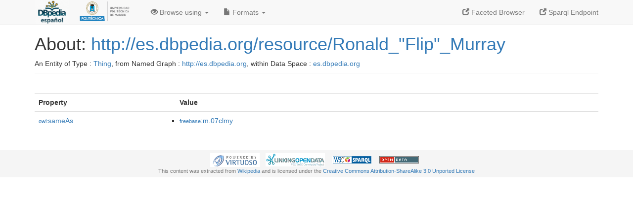

--- FILE ---
content_type: text/html; charset=UTF-8
request_url: https://es.dbpedia.org/page/Ronald_%22Flip%22_Murray
body_size: 2983
content:
<?xml version="1.0" encoding="UTF-8" ?>
<!DOCTYPE html PUBLIC "-//W3C//DTD XHTML+RDFa 1.0//EN" "http://www.w3.org/MarkUp/DTD/xhtml-rdfa-1.dtd">
<html xmlns="http://www.w3.org/1999/xhtml"
    xmlns:dbpprop="http://dbpedia.org/property/"
    xmlns:foaf="http://xmlns.com/foaf/0.1/"
    version="XHTML+RDFa 1.0"
    xml:lang="es"
>


<!-- header -->
<head profile="http://www.w3.org/1999/xhtml/vocab">
    <meta charset="utf-8" />
    <meta http-equiv="X-UA-Compatible" content="IE=edge" />
    <meta name="viewport" content="width=device-width, initial-scale=1.0" />
    <title>About: http://es.dbpedia.org/resource/Ronald_&quot;Flip&quot;_Murray</title>
    <link rel="alternate" type="application/rdf+xml" 		href="http://es.dbpedia.org/data/Ronald_&quot;Flip&quot;_Murray.rdf" title="Structured Descriptor Document (RDF/XML format)" />
    <link rel="alternate" type="text/n3" 			href="http://es.dbpedia.org/data/Ronald_&quot;Flip&quot;_Murray.n3" title="Structured Descriptor Document (N3 format)" />
    <link rel="alternate" type="text/turtle" 			href="http://es.dbpedia.org/data/Ronald_&quot;Flip&quot;_Murray.ttl" title="Structured Descriptor Document (Turtle format)" />
    <link rel="alternate" type="application/json+rdf" 		href="http://es.dbpedia.org/data/Ronald_&quot;Flip&quot;_Murray.jrdf" title="Structured Descriptor Document (RDF/JSON format)" />
    <link rel="alternate" type="application/json" 		href="http://es.dbpedia.org/data/Ronald_&quot;Flip&quot;_Murray.json" title="Structured Descriptor Document (RDF/JSON format)" />
    <link rel="alternate" type="application/atom+xml" 		href="http://es.dbpedia.org/data/Ronald_&quot;Flip&quot;_Murray.atom" title="OData (Atom+Feed format)" />
    <link rel="alternate" type="text/plain" 			href="http://es.dbpedia.org/data/Ronald_&quot;Flip&quot;_Murray.ntriples" title="Structured Descriptor Document (N-Triples format)" />
    <link rel="alternate" type="text/csv"   			href="http://es.dbpedia.org/sparql?default-graph-uri=http%3A%2F%2Fes.dbpedia.org&amp;query=DESCRIBE%20%3Chttp%3A%2F%2Fes.dbpedia.org%2Fresource%2FRonald_%22Flip%22_Murray%3E&amp;format=text%2Fcsv" title="Structured Descriptor Document (CSV format)" />
    
    <link rel="alternate" type="application/microdata+json"	href="http://es.dbpedia.org/sparql?default-graph-uri=http%3A%2F%2Fes.dbpedia.org&amp;query=DESCRIBE%20%3Chttp%3A%2F%2Fes.dbpedia.org%2Fresource%2FRonald_%22Flip%22_Murray%3E&amp;format=application%2Fmicrodata%2Bjson" title="Structured Descriptor Document (Microdata/JSON format)" />
    <link rel="alternate" type="text/html" 			href="http://es.dbpedia.org/sparql?default-graph-uri=http%3A%2F%2Fes.dbpedia.org&amp;query=DESCRIBE%20%3Chttp%3A%2F%2Fes.dbpedia.org%2Fresource%2FRonald_%22Flip%22_Murray%3E&amp;format=text%2Fhtml" title="Structured Descriptor Document (Microdata/HTML format)" />
    <link rel="alternate" type="application/ld+json" 		href="http://es.dbpedia.org/sparql?default-graph-uri=http%3A%2F%2Fes.dbpedia.org&amp;query=DESCRIBE%20%3Chttp%3A%2F%2Fes.dbpedia.org%2Fresource%2FRonald_%22Flip%22_Murray%3E&amp;format=application%2Fjson-ld" title="Structured Descriptor Document (JSON-LD format)" />
    <link rel="alternate" type="text/x-html-script-ld+json"	href="http://es.dbpedia.org/sparql?default-graph-uri=http%3A%2F%2Fes.dbpedia.org&amp;query=DESCRIBE%20%3Chttp%3A%2F%2Fes.dbpedia.org%2Fresource%2FRonald_%22Flip%22_Murray%3E&amp;format=text%2Fx-html-script-ld%2Bjson" title="Structured Descriptor Document (HTML with embedded JSON-LD)" />
    <link rel="alternate" type="text/x-html-script-turtle"	href="http://es.dbpedia.org/sparql?default-graph-uri=http%3A%2F%2Fes.dbpedia.org&amp;query=DESCRIBE%20%3Chttp%3A%2F%2Fes.dbpedia.org%2Fresource%2FRonald_%22Flip%22_Murray%3E&amp;format=text%2Fx-html-script-turtle" title="Structured Descriptor Document (HTML with embedded Turtle)" />
    <link rel="timegate" type="text/html" 			href="http://dbpedia.mementodepot.org/timegate/http://es.dbpedia.org/page/Ronald_%22Flip%22_Murray" title="Time Machine" />
    <link rel="foaf:primarytopic" 				href="http://es.dbpedia.org/resource/Ronald_&quot;Flip&quot;_Murray"/>
    <link rev="describedby" 					href="http://es.dbpedia.org/resource/Ronald_&quot;Flip&quot;_Murray"/>
    <link rel="stylesheet" type="text/css"			href="/statics/css/bootstrap.min.css" />
    <link rel="stylesheet" type="text/css" 			href="/statics/css/dbpedia.css" />
</head>
<body about="http://es.dbpedia.org/resource/Ronald_&quot;Flip&quot;_Murray">
<div class="navbar navbar-default navbar-fixed-top">
    <div class="container">
	<div class="navbar-header">
	    <button type="button" class="navbar-toggle collapsed" data-toggle="collapse" data-target="#dbp-navbar" aria-expanded="false">
		<span class="sr-only">Toggle navigation</span>
		<span class="icon-bar"></span>
		<span class="icon-bar"></span>
		<span class="icon-bar"></span>
	    </button>
	    <a class="navbar-brand" href="http://es.dbpedia.org" title="About DBpedia" style="color: #2c5078">
	    <img class="img-responsive" src="https://i.imgur.com/IeeSN7U.png" alt="About DBpedia" style="display: inline-block;  margin-top: -15px;width:70px;height:49px;"/>
	    </a>
            <a class="navbar-brand" href="https://www.upm.es/" title="About UPM" style="color: #2c5078">
	    <img class="img-responsive" src="https://www.upm.es/sfs/Rectorado/Gabinete%20del%20Rector/Logos/UPM/Logotipo%20con%20Leyenda/LOGOTIPO%20leyenda%20color%20PNG.png" alt="About UPM" style="display: inline-block; margin-top: -20px;width:120px;height:56px;">
	    </a>
	</div>

	<div class="collapse navbar-collapse" id="dbp-navbar">
	    <ul class="nav navbar-nav navbar-right">
		<li><a class="active" href="/fct/" title="Switch to /fct endpoint"><span class="glyphicon glyphicon-new-window" aria-hidden="true"></span> Faceted Browser </a></li>
		<li><a class="active" href="/sparql/" title="Switch to /sparql endpoint"><span class="glyphicon glyphicon-new-window" aria-hidden="true"></span> Sparql Endpoint </a></li>
	    </ul>
	    <ul class="nav navbar-nav">
	    <li class="dropdown">
		<a href="#" class="dropdown-toggle" data-toggle="dropdown" role="button" aria-haspopup="true" aria-expanded="false"><span class="glyphicon glyphicon-eye-open" aria-hidden="true"></span> Browse using <span class="caret"></span></a>
		<ul class="dropdown-menu">
		<li><a href="/describe/?uri=http%3A%2F%2Fes.dbpedia.org%2Fresource%2FRonald_%22Flip%22_Murray">OpenLink Faceted Browser</a></li>
		<li><a href="http://linkeddata.uriburner.com/rdf-editor/#/editor?uri=http%3A%2F%2Fes.dbpedia.org%2Fresource%2FRonald_%22Flip%22_Murray&amp;view=statements">OpenLink Structured Data Editor</a></li>
		<li><a href="http://en.lodlive.it/?http%3A%2F%2Fes.dbpedia.org%2Fresource%2FRonald_%22Flip%22_Murray">LodLive Browser</a></li>
		<li><a href="http://lodmilla.sztaki.hu/lodmilla/?url=http%3A%2F%2Fes.dbpedia.org%2Fresource%2FRonald_%22Flip%22_Murray">LODmilla Browser</a></li>
		</ul>
	    </li>
	    <li class="dropdown">
		<a href="#" class="dropdown-toggle" data-toggle="dropdown" role="button" aria-haspopup="true" aria-expanded="false"><span class="glyphicon glyphicon-file" aria-hidden="true"></span> Formats <span class="caret"></span></a>
		<ul class="dropdown-menu">
		<li>&nbsp;RDF:</li>
		    <li><a href="http://es.dbpedia.org/data/Ronald_&quot;Flip&quot;_Murray.ntriples">N-Triples</a></li>
		    <li><a href="http://es.dbpedia.org/data/Ronald_&quot;Flip&quot;_Murray.n3">N3</a></li>
		    <li><a href="http://es.dbpedia.org/data/Ronald_&quot;Flip&quot;_Murray.ttl">Turtle</a></li>
		    <li><a href="http://es.dbpedia.org/data/Ronald_&quot;Flip&quot;_Murray.json">JSON</a></li>
		    <li><a href="http://es.dbpedia.org/data/Ronald_&quot;Flip&quot;_Murray.rdf">XML</a></li>
		<li class="divider"></li>
		<li>&nbsp;OData:</li>
		    <li><a href="http://es.dbpedia.org/data/Ronald_&quot;Flip&quot;_Murray.atom">Atom</a></li>
		    <li><a href="http://es.dbpedia.org/data/Ronald_&quot;Flip&quot;_Murray.jsod">JSON</a></li>
		<li class="divider"></li>
		<li>&nbsp;Microdata:</li>
		    <li><a href="http://es.dbpedia.org/sparql?default-graph-uri=http%3A%2F%2Fes.dbpedia.org&amp;query=DESCRIBE%20%3Chttp%3A%2F%2Fes.dbpedia.org%2Fresource%2FRonald_%22Flip%22_Murray%3E&amp;format=application%2Fmicrodata%2Bjson">JSON</a></li>
		    <li><a href="http://es.dbpedia.org/sparql?default-graph-uri=http%3A%2F%2Fes.dbpedia.org&amp;query=DESCRIBE%20%3Chttp%3A%2F%2Fes.dbpedia.org%2Fresource%2FRonald_%22Flip%22_Murray%3E&amp;format=text%2Fhtml">HTML</a></li>
		<li class="divider"></li>
		<li>&nbsp;Embedded:</li>
		    <li><a href="http://es.dbpedia.org/sparql?default-graph-uri=http%3A%2F%2Fes.dbpedia.org&amp;query=DESCRIBE%20%3Chttp%3A%2F%2Fes.dbpedia.org%2Fresource%2FRonald_%22Flip%22_Murray%3E&amp;format=text%2Fx-html-script-ld%2Bjson">JSON</a></li>
		    <li><a href="http://es.dbpedia.org/sparql?default-graph-uri=http%3A%2F%2Fes.dbpedia.org&amp;query=DESCRIBE%20%3Chttp%3A%2F%2Fes.dbpedia.org%2Fresource%2FRonald_%22Flip%22_Murray%3E&amp;format=text%2Fx-html-script-turtle">Turtle</a></li>
		<li class="divider"></li>
		    
		    <li><a href="http://es.dbpedia.org/sparql?default-graph-uri=http%3A%2F%2Fes.dbpedia.org&amp;query=DESCRIBE%20%3Chttp%3A%2F%2Fes.dbpedia.org%2Fresource%2FRonald_%22Flip%22_Murray%3E&amp;format=text%2Fcsv">CSV</a></li>
		    <li><a href="http://es.dbpedia.org/sparql?default-graph-uri=http%3A%2F%2Fes.dbpedia.org&amp;query=DESCRIBE%20%3Chttp%3A%2F%2Fes.dbpedia.org%2Fresource%2FRonald_%22Flip%22_Murray%3E&amp;format=application%2Fjson-ld">JSON-LD</a></li>
		</ul>
	    </li>
	    </ul>
	</div>
    </div>
</div>

<div class="container">
<!-- page-header -->
    <div class="page-header">
	<!-- div class="pull-right">
	    <a href="http://es.dbpedia.org" title="About DBpedia">
	    <img class="img-responsive" src="/statics/images/dbpedia_logo_land_120.png" alt="About DBpedia"/>
	    </a>
	</div -->
	<h1 id="title">About:
	    <a href="http://es.dbpedia.org/resource/Ronald_&quot;Flip&quot;_Murray">http://es.dbpedia.org/resource/Ronald_&quot;Flip&quot;_Murray</a>
	</h1>
	<div class="page-resource-uri">
	    An Entity of Type : <a href="javascript:void()">Thing</a>,
	    from Named Graph : <a href="http://es.dbpedia.org">http://es.dbpedia.org</a>,
	    within Data Space : <a href="http://es.dbpedia.org">es.dbpedia.org</a>
	</div>
    </div>
<!-- page-header -->
<!-- row -->
    <div class="row">
	<div class="col-xs-12">
	    <p class="lead"></p>
	</div>
	<div class="col-xs-12">
	    <!-- proptable -->
	    <table class="description table table-striped">
	    <tr>
		<th class="col-xs-3">Property</th>
		<th class="col-xs-9">Value</th>
	    </tr>
<tr class="odd"><td class="property"><a class="uri" href="/about/html/http://www.w3.org/2002/07/owl%01sameAs" title="http://www.w3.org/2002/07/owl#sameAs"><small>owl:</small>sameAs</a>
</td><td><ul>
	<li><span class="literal"><a class="uri" rel="owl:sameAs" href="http://rdf.freebase.com/ns/m.07clmy"><small>freebase</small>:m.07clmy</a></span></li>
</ul></td></tr>
      </table>
    </div>
<!-- row  -->
</div>
</div>
<!-- footer -->
<div class="footer">
    <div class="container">
	<a href="http://virtuoso.openlinksw.com" title="OpenLink Virtuoso"><img class="powered_by" src="/statics/images/virt_power_no_border.png" alt="Powered by OpenLink Virtuoso"/></a>&nbsp; &nbsp;
	<a href="http://linkeddata.org/"><img alt="This material is Open Knowledge" src="/statics/images/LoDLogo.gif"/></a> &nbsp; &nbsp;
	<a href="http://es.dbpedia.org/sparql"><img alt="W3C Semantic Web Technology" src="/statics/images/sw-sparql-blue.png"/></a> &nbsp;  &nbsp;
	<a href="http://www.opendefinition.org/"><img alt="This material is Open Knowledge" src="/statics/images/od_80x15_red_green.png"/></a>&nbsp; &nbsp;
	<span style="display:none;" about=""
	    resource="http://www.w3.org/TR/rdfa-syntax"
	    rel="dc:conformsTo" xmlns:dc="http://purl.org/dc/terms/">
	    <a href="http://validator.w3.org/check?uri=referer">
		<img src="http://www.w3.org/Icons/valid-xhtml-rdfa" alt="Valid XHTML + RDFa" height="27px" />
	    </a>
	</span>
	<br />
	<div class="text-muted">
	    This content was extracted from <a href="http://www.wikipedia.org/">Wikipedia</a> and is licensed under the <a href="http://creativecommons.org/licenses/by-sa/3.0/">Creative Commons Attribution-ShareAlike 3.0 Unported License</a>

	</div>
    </div>
</div>
<!-- #footer -->
<!--#content-->
    <!--script type="text/javascript">
     Place any Javascript code e.g. Google Analytics scripts
    </script-->
    
    <script type="text/javascript" src="/statics/js/jquery.min.js"></script>
    <script type="text/javascript" src="/statics/js/bootstrap.min.js"></script>
    <script type="text/javascript" src="/statics/js/dbpedia.js"></script>
</body>
</html>


--- FILE ---
content_type: text/css
request_url: https://es.dbpedia.org/statics/css/dbpedia.css
body_size: 934
content:
/*
 *  This file is part of the OpenLink Software Virtuoso Open-Source (VOS)
 *  project.
 *
 *  Copyright (C) 1998-2020 OpenLink Software
 *
 *  This project is free software; you can redistribute it and/or modify it
 *  under the terms of the GNU General Public License as published by the
 *  Free Software Foundation; only version 2 of the License, dated June 1991.
 *
 *  This program is distributed in the hope that it will be useful, but
 *  WITHOUT ANY WARRANTY; without even the implied warranty of
 *  MERCHANTABILITY or FITNESS FOR A PARTICULAR PURPOSE. See the GNU
 *  General Public License for more details.
 *
 *  You should have received a copy of the GNU General Public License along
 *  with this program; if not, write to the Free Software Foundation, Inc.,
 *  51 Franklin St, Fifth Floor, Boston, MA 02110-1301 USA
 *
 */

body{padding-top:25;}

.page-header 			{ margin-top: 70px; }

table.description		{ border-collapse: collapse; clear: left; }
table.description th		{ background: white; text-align: left; }
table.description td,
table.description th		{ line-height: 1.2em;  vertical-align: top; }
table.description ul		{ padding:0;}
table.description li		{ list-style-type: square; margin: 0 0 5px 0;}

table.description a small	{ font-size: 80%;  }
table.description small		{ font-size: 80%;  }
table.description .property 	{ white-space: nowrap; }
table.description .odd td 	{  }
table.description .even td 	{  }


#hd_r				{ float: right; clear: right; }
#footer 			{ border-top: 2px solid #696; margin: 1.2em 0 1.2em; padding: 0.3em;}
#ft_b				{ text-align: center; margin-top: 1.5em; }
#ft_ccbysa			{ font-size: 8pt; text-align: center; margin-top: 0.7em; }

.footer {
    width: 100%;
    height: 60;
    border-top: 1px solid #fff;
    margin: 1em 0 1em;
    padding: 0.5em;
    background-color: #f5f5f5;
    text-align: center;
    font-size: 80%;
}
